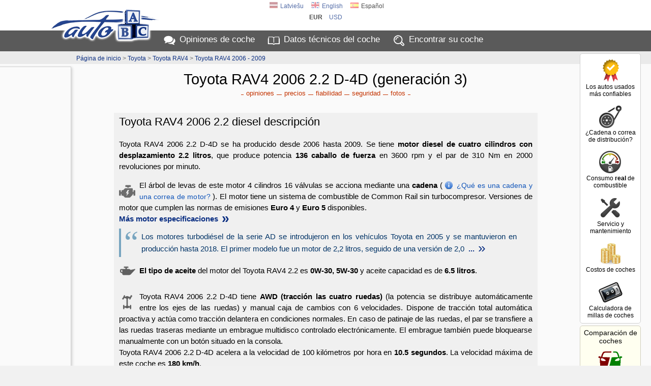

--- FILE ---
content_type: text/html; charset=UTF-8
request_url: https://es.auto-abc.eu/toyota-rav4/v2850-2006
body_size: 18638
content:
<!DOCTYPE html>
<html xmlns="http://www.w3.org/1999/xhtml" xml:lang="es" lang="es">
<head>
<meta http-equiv="Content-Type" content="text/html; charset=utf-8" />
<title>Toyota RAV4 2006 2.2 D-4D (generación 3) (2006, 2007, 2008, 2009)  opiniones, especificaciones técnicos, precios</title>
<meta http-equiv="Content-Language" content="es" />
<meta property="og:title" content="Toyota RAV4 2006 2.2 D-4D (generación 3) (2006, 2007, 2008, 2009)  opiniones, especificaciones técnicos, precios"/>
<meta property="og:image" content="https://img.autoabc.lv/toyota-rav4/toyota-rav4_2006_Apvidus_15102113614_2.jpg"/>
<meta property="og:url" content="https://es.auto-abc.eu/toyota-rav4/v2850-2006" />
<meta property="og:image:width" content="1000" />
<meta property="og:image:height" content="483" />
<meta property="og:type" content="website" />
<meta content="Toyota RAV4 2006 2.2 D-4D: 4  cilindros motor diesel con potencia de 136 CV, consumo de combustible 6.6 l/100km, consumo real de combustible por opiniones de usuarios 7.6 l/100km" name="Description" />
<meta property="og:description" content="Toyota RAV4 2006 2.2 D-4D: 4  cilindros motor diesel con potencia de 136 CV, consumo de combustible 6.6 l/100km, consumo real de combustible por opiniones de usuarios 7.6 l/100km" />
<meta property="fb:app_id" content="751357238297152" />
<meta name="twitter:card" content="summary">
<meta name="twitter:title" content="Toyota RAV4 2006 2.2 D-4D (generación 3) (2006, 2007, 2008, 2009)  opiniones, especificaciones técnicos, precios" />
<meta name="twitter:description" content="Toyota RAV4 2006 2.2 D-4D: 4  cilindros motor diesel con potencia de 136 CV, consumo de combustible 6.6 l/100km, consumo real de combustible por opiniones de usuarios 7.6 l/100km" />
<meta name="twitter:image" content="https://img.autoabc.lv/toyota-rav4/toyota-rav4_2006_Apvidus_15102113614_2.jpg" />
<link rel="stylesheet" type="text/css" href="/stils.css" />
<meta name=viewport content="width=device-width, initial-scale=1">

<link rel="shortcut icon" href="/favicon.png" />
<link rel="apple-touch-icon" href="//img.autoabc.lv/_img/fav_57.png" sizes="57x57">
<link rel="apple-touch-icon" href="//img.autoabc.lv/_img/fav_72.png" sizes="72x72">
<link rel="apple-touch-icon" href="//img.autoabc.lv/_img/fav_76.png" sizes="76x76">
<link rel="apple-touch-icon" href="//img.autoabc.lv/_img/fav_114.png" sizes="114x114">
<link rel="apple-touch-icon" href="//img.autoabc.lv/_img/fav_120.png" sizes="120x120">
<link rel="apple-touch-icon" href="//img.autoabc.lv/_img/fav_144.png" sizes="144x144">
<link rel="apple-touch-icon" href="//img.autoabc.lv/_img/fav_152.png" sizes="152x152">
<meta name="msapplication-TileImage" content="//img.autoabc.lv/_img/fav_144.png">
<meta name="msapplication-TileColor" content="#ffffff"/>
<meta name="application-name" content="auto-abc.lv" />
<meta name="msapplication-square70x70logo" content="//img.autoabc.lv/_img/fav_70.png"/>
<meta name="msapplication-square150x150logo" content="//img.autoabc.lv/_img/fav_150.png"/>
<meta name="msapplication-wide310x150logo" content="//img.autoabc.lv/_img/fav_310x150.png"/>
<meta name="msapplication-square310x310logo" content="//img.autoabc.lv/_img/fav_310.png"/>

<link rel="alternate" hreflang="lv" href="https://www.auto-abc.lv/toyota-rav4/v2850-2006" />    
<link rel="alternate" hreflang="en" href="https://www.auto-abc.eu/toyota-rav4/v2850-2006" />    
<link rel="alternate" hreflang="es" href="https://es.auto-abc.eu/toyota-rav4/v2850-2006" />    
<link rel="dns-prefetch" href="https://img.autoabc.lv/" />
<link rel="dns-prefetch" href="https://fonts.googleapis.com/" />
<link rel="dns-prefetch" href="https://googleads.g.doubleclick.net/" />
<link rel="dns-prefetch" href="https://pagead2.googlesyndication.com/" />
<link rel="dns-prefetch" href="https://www.googletagservices.com/" />
<link rel="prefetch" href="https://img.autoabc.lv/_img/ikonas.svg" />
<link rel="prefetch" href="https://img.autoabc.lv/_img/ikonas_50.png" />
<style>
html { min-height: 100%; }
body {   font-family: -apple-system, BlinkMacSystemFont, "Segoe UI", Roboto, Oxygen-Sans, Ubuntu, Cantarell, "Helvetica Neue",sans-serif; font-size:100%; }
.wrap_tb { display:block; height:5px; clear:both;}
.fons_menu { max-height:42px; overflow: hidden; }
.fons_slider { height: 84px; overflow: hidden; }
.d-block { display: block; }
.d-inline-block { display: inline-block; }
.d-none { display: none !important; }
.bordered_img { border:solid 2px #ffffff; box-shadow:2px 2px 5px 0px rgba(50, 50, 50, 0.4);}
.position-relative {position:relative;}

.noads_zone .google-auto-placed, body > .google-auto-placed, .main_content_outer > .google-auto-placed, #mainContent div:first-child.google-auto-placed,
.no_ad_after + .google-auto-placed {  display: none !important; }

#nobrBox a { display: block; }
.d-inline-block, .ico25 { display: inline-block; }
.ico25 { width:24px; height:24px; }
.ico50 { display: block; width:50px; height:50px; }
#lang_switch .ico25 { width:16px; height:16px; }
.lazy {   background-image: none !important;   background-color: #F1F1FA; }
ins.adsbygoogle[data-ad-status="unfilled"] { display: none !important; }
.read-more-block:before { content:'Leer más: ';  }
@media (max-width:1130px) {
    #nobrBox a { display: inline-block; }
    #nobrBox .ico50 { display: inline-block;  float: left; margin-right: 4px; width:20px; height:20px; background-size: 20px; }
}
@media (min-width: 768px) { /* Above MD */
    .lin2 {  min-height: 2.4em; }
    .d-md-none { display: none !important; }
}
@media (min-width: 576px) { /* Above SM */
  .d-sm-none { display: none !important; }
  .d-sm-block { display: block !important; }
  .d-sm-inline-block { display: inline-block !important; }
}
@media (max-width:576px) {
    .menu { padding:2px 2px 4px 2px; height: 36px; }
    .fons_menu { height:36px; max-height:36px; }
    .menu a i, #nobrBox a i {display: none;}
    a.menu-sec { display: none;}
    
}
</style>


<script async src="https://pagead2.googlesyndication.com/pagead/js/adsbygoogle.js?client=ca-pub-3673953763070607" crossorigin="anonymous"></script>

<script type="text/javascript">
var orient = window.orientation;
if (Math.abs(orient)==90) document.cookie="screen_width="+screen.height+"; path=/; domain=auto-abc.eu"; else document.cookie="screen_width="+screen.width+"; path=/; domain=auto-abc.eu";

function do_hlight(elId,addClass) {
    var elIdType = elId.substring(0,1);
    if (elIdType=='.') {
        elId = elId.substring(1);   var els = document.getElementsByClassName(elId);
        for (i = 0; i < els.length; i++) { els[i].classList.add(addClass); } 
    } else {
        if (elIdType=='#') elId = elId.substring(1);
        var el = document.getElementById(elId);
        if (el) el.classList.add(addClass);
    }
}

function do_scroll_and_hlight(elId,addClass) {
    if (elId.substring(0,1)=='#') elId = elId.substring(1);
    var el = document.getElementById(elId);
    if (el) { el.scrollIntoView(); el.classList.add(addClass); }
}
function loadCarModelsV2(raz_id, razElID, modElID, selectedId) { // ielādē selectā modEl ražotāja raz_id modeļus
   raz_id = parseInt(raz_id);
   var modEl = document.getElementById(modElID);
   if (raz_id > 0) {
        var razEl = document.getElementById(razElID);
        var modElLoading = document.getElementById(modElID+'Loading');
        modEl.classList.add('d-none');
        modElLoading.innerHTML = '<img src="//img.autoabc.lv/_img/loading.gif" alt="Loading" border="0" width="16" height="16">';
        var xmlhttp = new XMLHttpRequest();
        xmlhttp.onreadystatechange = function() {
            if (xmlhttp.readyState == XMLHttpRequest.DONE) {
               if (xmlhttp.status == 200) {
                   //console.log('data:'+xmlhttp.responseText);
                   var modArray = JSON.parse(xmlhttp.responseText); //console.log('data:'+modArray);
                   modEl.length = 0;
                   modEl.add(new Option('- elegir '+ razEl.options[razEl.selectedIndex].text+' modelo -', ''));
                   modArray.forEach(function(current) { 
                       modEl.add(new Option(current.value, current.id));
                   });
                   
                   modElLoading.innerHTML = '';;
                   modEl.classList.remove('d-none');
               }
            }
        };
        var url = "/auto_get.php?tips=3&lang=2&parnt=" + raz_id;
        xmlhttp.open("GET", url, true);
        xmlhttp.send(); 
   } else {
       modEl.length = 0;
       modEl.classList.add('d-none');
   }
}
</script>

<link rel="prefetch" href="https://img.autoabc.lv/toyota-rav4/toyota-rav4_2006_Apvidus_15102113614_2.jpg" />
</head>

<body class="body_lang_2">
<div class="noads_zone">
<div class="fons_balts">
    <div class="wrap" id="topper" style="position: relative;">
        <a name="top"></a>
        <a id="logo" href="/"><img src="//img.autoabc.lv/_img/auto_abc_logo.png" loading="lazy" width="227" height="76" alt="Logo" /></a>
        <a id="logo_sm" href="/" title="Auto ABC logo"></a>
        <div id="lang_switch" class="default">
<a href="https://www.auto-abc.lv/toyota-rav4/v2850-2006"><span class="ico25 flag_lv"></span>Latviešu</a><a href="https://www.auto-abc.eu/toyota-rav4/v2850-2006"><span class="ico25 flag_en"></span>English</a><span onclick="document.getElementById('lang_switch').classList.remove('default');"><span class="ico25 flag_es"></span>Español</span>            <div class="currency_switch">
                <a href="javascript:;;" class="current" onclick="document.getElementById('lang_switch').classList.remove('default');">eur</a>
            <a href="javascript:;;" class="curr_set">usd</a>            </div>
                        </div>        
    </div>
</div>
<div class="fons_peleks fons_menu">
    <div class="wrap menu">
        <a href="/#opiniones" class="ma">Opiniones<i> de coche</i></a>
        <a href="/#auto-dati" class="mt">Datos técnicos<i> del coche</i></a>
        <a href="/" class="mi d-none d-sm-inline-block" id="menu_sec_find">Encontrar<i> su coche</i></a>
        <a href="javascript:;;" class="mm float-right" id="menu-sec-switch" title="Mostrar menú"></a>    </div>
</div>
<div class="fons_gaiss">
    <div class="wrap nobraukums d-none d-sm-block" id="menu_sec">
        <div id="nobrBox">
            <a href="/info/autos-usados-mas-confiables" class="nb_ula"><span class="ico50 uzt"></span>Los autos usados más confiables</a>
            <a href="/correa-o-cadena-distribucion" class="nb_kvs"><span class="ico50 kvs"></span>¿Cadena o correa de distribución?</a>
            <a href="/info/consumo-real-combustible" class="nb_rfl"><span class="ico50 rfl"></span>Consumo <b>real</b> de combustible</a>            
            <a href="/info/mantenimiento_coche" class="nb_mnt"><span class="ico50 srv"></span>Servicio y mantenimiento</a>            
            <a href="/coches-gastos/" class="nb_izm"><span class="ico50 izm"></span>Costos de coches</a>
            <a href="/mileage-calculator/" class="nb_nbr"><span class="ico50 nbr"></span>Calculadora de millas de coches</a>             
            
        </div>
    </div>
</div>
<div class="fons_balts">
    <div class="wrap compare">
        <div id="compareBox">
            <h2>Comparación de coches</h2>
            <div id="compareBoxMods">
    <a href="/compare/toyota-rav4-v2850" class="compareAddOuter"><span class="compareAddIco inl lrg"></span> Compara las ventajas y desventajas del  Toyota RAV4 2.2 D-4D con otro auto</a>    
                </div>
        </div>
    </div>
</div>
<div class="fons_gpel">
    <div class="wrap">
        <div id="top_pth" class="peleks"><a href="/#auto-dati">Página de inicio</a> &gt; <a href="/toyota">Toyota</a> &gt; <a href="/toyota-rav4">Toyota RAV4</a> &gt; <a href="/toyota-rav4/g217-2006">Toyota RAV4 2006 - 2009</a></div>
    </div>
</div>
</div>
<div class="fons_gaiss main_content_outer">
    <div class="wrap" id="mainContent" >
<div id="top_outer_wrapper" class="noads_zone"> 
<h1>Toyota RAV4 2006 2.2 D-4D (generación 3)</h1>
<style>
#quicklinks_right .tt { display: block; padding: 6px 0px 0px; font-size: 13px; font-weight: 400;}
#quicklinks_right a {    display: block;    padding: 32px 0px 0px;    font-size: 13px;    color: #303030;    background: url('//img.autoabc.lv/_img/quicklinks_right.png') no-repeat;
    background-position: center 0px;    margin: 10px 0px 15px;    opacity:0.9;
}
#quicklinks_right a:hover { opacity: 1; }
#quicklinks_right .link_c {  background-position: center -50px; }
#quicklinks_right .link_n {  background-position: center -100px; }
#quicklinks_right .link_at {  background-position: center -150px; }
#quicklinks_right .link_k {  background-position: center -200px; }
#quicklinks_right .link_d {  background-position: center -250px; }
#quicklinks_right .link_p {  background-position: center -302px; }
#quicklinks_right .link_f {  background-position: center -350px; }
#quicklinks_right .link_v {  background-position: center -400px; }
#quicklinks_right .link_aa {  background-position: center -450px; color: #586714; font-size: 12px;  }
#quicklinks_right .link_s {  background-position: center -515px; }
.ql_title { display: none; }
@media (max-width: 576px) {
    .quicklinks { padding: 2px; margin: 0px 4px 2px; border: solid 1px #f0f0f0; background: #fafafa; font-weight: 400; }
    .quicklinks .ql_title { display: block; background: #d0d0d0; padding: 6px; color: #000000; cursor:pointer; }
    .quicklinks .ql_title:after { filter: invert(100%) sepia(0%) saturate(4279%) hue-rotate(39deg) brightness(113%) contrast(63%); }
    .quicklinks .ql_title:after { content:''; display: inline-block; height: 16px; width: 16px; background-image: url(//img.autoabc.lv/_img/ikonas.svg);  background-size: 36px; background-position: 0 -542px; position: relative; left: 6px; top: 3px;  }
    .quicklinks.expanded .ql_title:after { background-position: -18px -542px; }
    .quicklinks .qll { display: none; padding: 4px; color: #254590;  }
    .quicklinks .qll:before, .quicklinks .qll:after { display: none;}
    .quicklinks.expanded .qll { display: block; }
}
</style>
<script>
function closeMobileSubmenu() { document.getElementById('quicklinksTop').classList.remove('expanded'); };
</script>
<div class="quicklinks" id="quicklinksTop">
<span class="ql_title" onclick="document.getElementById('quicklinksTop').classList.toggle('expanded');">Más sobre Toyota RAV4 2006</span>
<a href="/toyota-rav4/g217-2006/opiniones" class="link_at qll" onclick="closeMobileSubmenu()">opiniones </a><a href="/toyota-rav4/g217-2006#cena" class="link_c qll" onclick="closeMobileSubmenu()">precios </a><a href="/toyota-rav4/g217-2006#kvalitate" class="link_k qll" onclick="closeMobileSubmenu()">fiabilidad </a><a href="/toyota-rav4/g217-2006#drosiba" class="link_d qll" onclick="closeMobileSubmenu()">seguridad </a><a href="/toyota-rav4/g217-2006#foto" class="link_f qll" onclick="closeMobileSubmenu()">fotos </a></div>    
    
</div><style type="text/css">
.tag_main_holder h1 {    margin-bottom: 12px;}
.bg_mod {    padding: 10px;    margin: 0px auto 0px;    position: relative;}
.form_table, .auto_pics {    width: 90%;    margin: 0 auto 30px;}
.bg_mod .form_table { width: 100%; }
.cenas_table { margin-top: 20px; }
.vers_table { margin-bottom: 5px; font-size: 14px;}
.vers_table td, .vers_table th { text-align: left;}
.vers_table .raz_dat { display: block; font-size: 11px; line-height: 1em; color: #555555; min-height: 14px;}
.vers_table .raz_dat:before { content: ''; display: inline-block; float: left; margin-right: 4px;  width: 12px; height: 12px; background-image: url('//img.autoabc.lv/_img/icon_cal.svg'); background-position: 0px 0px; background-size: 12px; background-repeat: no-repeat; position: relative; top: -1px; }
.vers_table th select { border: solid 1px #c0c0c0; font-size: 10px; display: block; width: 100%;}
.vers_table tr:first-child { vertical-align: top;}
.vers_table .amntGraph { display: block; height: 4px; width: 0px; background: #B1B1A8; margin-top: 4px; opacity: 0.7; }
.vers_table .th_jauda { width: 100px;}
.vers_table .th_paterins { width: 140px;}
.vers_table .amntGraphPat { background: linear-gradient(90deg, rgba(0,101,4,1) 0px, rgba(138,134,0,1) 70px, rgba(134,0,0,1) 120px); }
.vers_table .amntGraphJauda { background: linear-gradient(90deg, rgba(134,0,0,1) 0px, rgba(138,134,0,1) 40px, rgba(0,101,4,1) 90px); }
.vers_table.info_text { margin-top: 0;}
.vers_table .muted { opacity: 0.6;}
.vers_table .muted, .vers_table .muted a, .vers_table sup, .vers_table small { color:#505050; }
.vers_table .vttl { font-weight: 400; }

.vers_table td { border-left: solid 1px #ffffff; border-bottom: solid 1px #C3C3BD; padding-bottom: 9px; }
.vers_table th { font-size: 14px; padding: 2px 3px 2px 8px; border-left: solid 1px #C3C3BD; position: relative; top: 0px; left:0px; min-width: 10%; } 
.vers_table td:first-child { border-color: #C3C3BD; min-width: 36%; }

.apraksts { margin: 0px auto 30px; text-align: justify;  padding: 0px 12px 0px 12px; font-size: 15px; line-height: 22px;  }
.apraksts p { margin: 6px 0px 6px 0px; padding: 0px; font-family: Tahoma, Arial, Helvetica, sans-serif; }
.apraksts p b { font-weight: 600; }
.apraksts h3, .apraksts h2 { margin: 24px 0px 0px;}
.info_text h2 { line-height: 1.2em; text-align: left; padding: 5px 0px;}
.brd_box h2 { margin: 5px 0px 0px 0px; padding: 5px 0px 5px 48px !important;}
.brd_box h2:before {
    content: ''; display: block; height: 36px; width: 36px; 
    position: absolute; margin: -6px 0px 0px -42px;
    background: url(//img.autoabc.lv/_img/noskrejiens.png) center center no-repeat;
    background-size: contain;
}
.brd_box.box_nod h2:before { height: 24px; margin-top: -2px; background-image: url(//img.autoabc.lv/_img/nodoklis.png); }
.brd_box.box_izm h2:before { height: 24px; margin-top: -2px; background-image: url(//img.autoabc.lv/_img/izmaksas.png); }
.brd_box.box_kval h2:before { height: 32px; margin-top: -4px; background-image: url(//img.autoabc.lv/_img/quicklinks_right.png); background-position: center -200px; background-size: auto; }

.info_table, .info_text {    width: 85%;    margin: 0px auto 30px; }
.info_table { margin-bottom: 10px;}
.info_table td { padding: 6px 2px 6px 2px; text-align: left;  }
.info_table th { text-align: right; padding: 6px 6px 6px 6px; width: 25%; white-space: nowrap; vertical-align: top; }
.info_table tr th:first-child { width: 27%; } 
.info_table.two_col tr th { width: 43%; padding-right: 12px; }
.info_table .vab { vertical-align: bottom; }

.info_text {  padding: 5px 0px 10px; line-height: 22px; margin: 15px auto 0px; }
.info_text .dscr { min-height: 250px; text-align: justify; background-color: #f0f0f0; padding-bottom: 5px;  }
.info_text .adiv { float: right;  width: 310px; height: 250px;  position: relative; top: -15px; right: -25px; }
.info_text .dscr h3, .info_text .dscr h2 { margin-left: 10px;}
.info_text p.hints { padding-left: 30px; min-height: 28px; background-position: 4px 2px; }
.info_text .highlight { background: #ffffff; padding-left: 12px; padding-top: 6px; border-left: 4px solid #D86C44; margin-left: 0px; }
.info_text.box_kval .text-left { padding: 0px 10px;}

.auto_main_img {    position: absolute;    right: -10px;    top: -24px;    width: 240px;  height: auto;    }
.auto_main_img, .auto_pics p {    border: solid 2px #ffffff;    box-shadow: 2px 2px 5px 0px rgba(50, 50, 50, 0.4);     }

.auto_pics p {    margin: 1%;    width: 29%; max-width: 244px;  box-sizing:border-box; display: inline-block; position: relative; background: #ffffff; }
.auto_pics p img { width: 100%; }
.auto_pics span {  font-size: 12px;  width: 100%; background: #ffffff; margin-bottom: -2px; display: block;  padding: 2px 0px; }

.quicklinks.qlbtm { margin: 5px 0px 15px;}
.quicklinks.qlbtm a { font-size: 16px; color: #0A2E82; font-weight: 400;}
.quicklinks.qlbtm a:before, .quicklinks.qlbtm a:after { background: #0A2E82; }

.ats_preview  { 
    font-size: 14px; line-height: 22px; text-align: left; width: 90%; margin: 0 auto 10px;  padding: 4px 4px 4px 60px; min-height: 58px;
    color: #2A4D23; border: solid 1px #3A7B2C; border-radius: 5px;   background: #ffffff;    position: relative;
}
.ats_preview:before { content: ''; display: inline-block; width:50px; height:50px; position: absolute; left: 4px; background-image:url(//img.autoabc.lv/_img/ikonas.svg); background-repeat: no-repeat; background-position: -50px -400px; }
.ats_preview a { display:block; text-align:center; color:#205F11; font-size:14px; height: 20px; font-weight: 400; margin-top: 4px; }

.info_text .nobr_links { margin: 2px 12px 6px 16px; }
.nobr_links a { display: inline-block; margin: 5px 8px 0px; font-weight: 400; font-size: 18px; }

.video_outer_wrapper h4 { margin: 12px 0px 0px 0px;}
.colEmission b { color: #003300;}

.amz180x150, .amz250x250 { float: right; margin: 5px 0px; }
.compareAddonPicture { display: none; }

.info_text .papraksts { color: #333333;  padding: 10px 20px 10px 60px;  border-left: 6px solid #78A5C0 ;  line-height:1.6;  position: relative;  background:#efefef; margin-right: 10px; }
.info_text .papraksts::before { font-family: "Source Sans Pro";  content: "\201C";  color:#78A5C0;  font-size: 96px;  position: absolute;  left: 10px;  top:-35px; }
.vdscr .papraksts { padding: 4px 20px 4px 40px;  border-left: 4px solid #78A5C0; margin: 8px 10px 16px 0px; background: transparent; font-weight: 500; color: #003366;  }
.vdscr .papraksts::before { font-size: 64px; top: -23px; left: 6px; }
.info_text .papraksts::after{ content: ''; }    
.info_text .highlight .papraksts { border-left: none;}

.vdscr .papraksts.ptype-0::before { content: "!"; color: #C07878; left: 12px;  }
.vdscr .papraksts.ol.ptype-0::before  { transform: scale(1, 0.7); top: -24px; font-weight: 600; left: 10px;  font-size: 52px; }
.vdscr .papraksts.ptype-0 { border-left: 4px solid #C07878; color: #923131; }
.vdscr .papraksts h3 { display: inline-block; margin: 0px; font-weight: 600; color: #3B6E8C; font-size: 20px;}
.vdscr .papraksts b { font-weight: 700; }

.dz_models a:not(:last-child):after { content: ', ';}

.info_table .pinf { text-align: left; padding: 0; margin: 0; font-size: 13px; line-height: 18px; }
.hlights { margin-top: 0px !important; font-size: 13px; color: #0A480C;}

@media (max-width:980px) {
    .compareAddonPicture {
        display: block;        padding: 5px 8px;        width: 130px;        min-height: 80px;        position: absolute; right: 5%; margin-top: -96px;        font-size: 12px;
        line-height: 1.4em;        text-align: center;        background: #FFFFEA;        border: solid 1px #d0d0d0;    
    }
    .compareAddonPicture:hover { background: #ffffff; border-color: #800000;}
    .compareAddonPicture .compareAddIco { display: block;}
    #auto_main_img a { display: block; text-align: left; margin-left: 10%; }
    .hlights { font-size: 12px; line-height: 16px;}
}

@media (max-width:768px) {
    .auto_pics span {  font-size: 11px;  height: 24px; overflow: hidden; }
    .vers_table { font-size: 13px; line-height: 18px; }
    .vers_table .vttl { display: block; margin-bottom: 6px;}
    .vers_table .raz_dat { margin-top: 4px;}
    .info_table, .info_text {    width: 96%; }
    .info_text { margin-top: 5px;}
    .bg_mod {    padding: 7px 0px; }
    .form_table th { font-size: 13px; }
    .vers_table td { padding: 6px 4px 6px 6px; }
    #top_outer_wrapper.fxed { position: fixed; top:0px; left: 0px; background: #ffffff; z-index: 9999; width: 100%; border-bottom: solid 2px #d0d0d0; }
    #top_outer_wrapper.fxed .car_navi  { /* display: none; */ top:0px; }
    #top_outer_wrapper.fxed .car_name  { /* white-space: nowrap; */ font-size: 11px; }
    #top_outer_wrapper.fxed .quicklinks a { font-size: 12px; padding: 2px 5px 2px; }
    #top_outer_wrapper.fxed .quicklinks { padding: 1px 0px 3px;}
    #top_outer_wrapper h1 { border-bottom: solid 1px #D8D8D8; padding-bottom: 4px; margin-bottom: 0;} /* Version title */
    
    .info_text .h360mob { max-height: 360px; overflow: hidden; }
    .info_text .h360mob:after { content: '---------- Leer más ----------';
        width: 100%;        height: 44px;  padding-top: 14px;  text-align: center; line-height: 36px; font-weight: 600; color: #0A2E82; cursor: pointer;
        position: absolute; text-align: center;
        left: 0; bottom: 0; background: linear-gradient(rgba(255,255,255, 0) 0px, rgba(239, 239, 239, 1) 21px, rgba(239, 239, 239, 1)); 
    }
    .info_text .h360mob.expanded, .info_text .h360mob.sm { max-height: none; }
    .info_text .h360mob.expanded:after, .info_text .h360mob.sm:after { display: none; }
    .hlights { font-size: 11px; line-height: 15px; }
}

@media (max-width:576px) {
    .hlights { margin-top: 2px !important; margin-left: 0px !important; font-size: 12px; line-height: 18px; }
    .compareAddonPicture { font-size: 11px; min-height: auto; margin-top: -80px; right: 0.5%; padding: 4px 4px; } 
    .info_table, .info_table tbody, .info_table tr {  display: block; width: 100%; }
    .info_table tr { background: #F6F6F4 !important;}
    .info_table th, .info_table td { display: block; min-width: 50%; width: auto; }
    .info_table th { text-align: left; padding-left: 10px; float: left;  }
    .info_table td { text-align: right;  padding-right: 10px; border-bottom: solid 1px #D6D6D4;  }
    .info_table { border-top: solid 1px #D6D6D4; }
    .info_table .pinf { margin-top: 6px !important; margin-left: 8px;}
    
    .vers_table, .vers_table td, .vers_table tr, .vers_table tbody { display: block; width: 100%; }
    .vers_table tr { padding-bottom: 4px; border-bottom: solid 1px #C3C3BD; }
    .vers_table tr th:first-child { display: none; }
    .vers_table th select { display: none; }
    .vers_table tr th { display: none; }
    
    .vers_table tr td { text-align: left; position: relative;  padding: 4px 2px 5px 6px; vertical-align: top; border: none; }
    .vers_table .raz_dat { display: inline-block; margin-left: 5%;} 
    .vers_table .vttl { display: inline-block; min-width: 40%; padding-top: 3px; margin-bottom: 3px; } 
    
    .vers_table .amntGraph { display: none; }
    
    .vers_table tr td:first-child { text-align: left; position: relative; top:2px; font-size: 15px; }
    .vers_table tr td:nth-child(n+2) { display: inline-block;  box-sizing: border-box; font-size: 12px; padding-right: 0px;  width:auto; min-height: 22px; margin-right: 4px; }
    .vers_table sup { display: none;}
  
    .auto_main_img { position: static; margin: -10px auto 10px;}
    .auto_main_img_larger { width: 320px; }
    .info_text { width: 99%; margin-top: 3px;}
    .info_text p { margin: 6px 6px 6px 6px; }
    .info_text h2 { margin-left: 4px; }
    .info_text .dscr { background: none; }
    .info_text .adiv { float: none; top: 0px; right: 0px; margin: 2px auto; width: 98%;}
    .auto_pics p { width: 45%; }
    .ats_preview {  width: 96%;  padding-left: 46px; background-position: 4px 6px;   }   
    .ats_preview:before { width:36px; height:36px; background-repeat: no-repeat; background-position: -38px -288px; background-size: 72px; }
}
</style>
<style>
.vdscr p { padding: 0px 10px; }
.vdscr .simVers { padding: 0px 10px 0px; color: #303030;   font-size: 13px;  line-height: 20px; border-left: solid 3px #c0c0c0; margin: 0px 0px 10px 10px;  }
.vdscr .simUL { margin-top:5px; padding-right: 40px; }
</style>
<div class="info_text">
    <div class="dscr vdscr" id="vdscr">
      
    <h2>Toyota RAV4 2006 2.2 diesel descripción</h2>
    <p id="fst"> Toyota RAV4 2006 2.2 D-4D se ha producido desde 2006 hasta 2009. Se tiene <b>motor diesel de cuatro cilindros  con desplazamiento 2.2 litros</b>, que produce potencia <b>136 caballo de fuerza</b> en 3600 rpm y el par de 310 Nm en 2000 revoluciones por minuto.</p>
<p id="engine-summary"><span class="p_eng"></span>El árbol de levas de este motor 4 cilindros 16 válvulas se acciona mediante una <b>cadena</b> (<a href="/correa-o-cadena-distribucion" class="infoLink"><span class="infoIco blue ml-1 mr-2" title="¿Qué es una cadena y una correa de motor?"></span>¿Qué es una cadena y una correa de motor?</a>&nbsp;). El motor tiene un sistema de combustible de Common Rail sin turbocompresor. Versiones de motor que cumplen las normas de emisiones <b>Euro 4</b> y <b>Euro 5</b> disponibles.<br><a href="#engine" class="fw500 link-arrow">Más motor especificaciones&nbsp;</a><br>
<span class="d-block papraksts sm ol">Los motores turbodiésel de la serie AD se introdujeron en los vehículos Toyota en 2005 y se mantuvieron en producción hasta 2018. El primer modelo fue un motor de 2,2 litros, seguido de una versión de 2,0 <a href="#engine" title="Leer más" class="link-arrow v10">&nbsp;<b>...</b>&nbsp;</a></span>
<span class="d-block lin2" style="margin-top:6px;"><span class="p_ell"></span><b>El tipo de aceite</b> del motor del Toyota RAV4 2.2 es <b>0W-30, 5W-30</b> y aceite capacidad es de <b>6.5 litros</b>.</span></p>
<p><span class="p_4x4"></span>Toyota RAV4 2006 2.2 D-4D tiene <b>AWD (tracción las cuatro ruedas)</b> (la potencia se distribuye automáticamente entre los ejes de las ruedas) y manual caja de cambios con 6 velocidades. Dispone de tracción total automática proactiva y actúa como tracción delantera en condiciones normales. En caso de patinaje de las ruedas, el par se transfiere a las ruedas traseras mediante un embrague multidisco controlado electrónicamente. El embrague también puede bloquearse manualmente con un botón situado en la consola.<br>Toyota RAV4 2006 2.2 D-4D acelera a la velocidad de 100 kilómetros por hora en <b>10.5 segundos</b>. La velocidad máxima de este coche es <b>180 km/h</b>.</p>
<p><span class="p_pat"></span>El <b>consumo de combustible</b> de esta Toyota RAV4 2006 2.2 D-4D en modo combinado <i>(que combina la conducción urbana y carretera)</i> es <b>6.6&nbsp;litro por 100 km</b> <b>(15.2 kilometros por litro</b> o <b>57.5 kilómetros por galón)</b> - <u class="text-green">esta es la versión <b>con el mejor rendimiento económico de combustible</b> del Toyota RAV4 2006 - 2009</u>, rendimiento de combustible en ciudad - 8.1&nbsp;l/100km, el consumo de combustible en carretera - 5.6&nbsp;l/100km. <b>La capacidad del tanque de combustible es de 60 litros o 15.85&nbsp;galones</b>, lo que significa que será capaz de conducir hasta el 900 kilómetros sin repostar en el ciclo urbanoe incluso hasta 1060 kilómetros en la carretera.<br><span class="rf_yel">Según las opiniones de los usuarios, el <b>consumo</b> diario <b>real</b> del Toyota es de <b>7.6 litros a los 100 km</b>., un <b>15% más</b> de lo declarado por el fabricante</span>. Más - <a href="/info/consumo-real-combustible/toyota-rav4">Consumo de combustible real de Toyota RAV4</a>.</p>    </div>
</div>    
<div class="info_text" style="padding: 0px; margin: 0px auto 15px">
    <div class="car_box text-justify" style="float:none; width:100%; margin: 0px; padding: 10px 16px 14px 16px !important;">
        <span class="ico50 srv float-left mr-3"></span>
        <a href="/toyota-rav4/v2850-2006/servicio" class="f18px d-block mb-1">Toyota RAV4 2.2 información de servicio e intervalos de mantenimiento</a>
        Intervalos de cambio de aceite, capacidades y especificaciones, información de servicio para filtros, bujías, correas, etc.    </div>
</div>
<div class="info_text" style="margin-top: 0px; position: relative;">
<img src="//img.autoabc.lv/toyota-rav4/toyota-rav4_2006_Apvidus_15102113614_2_m.jpg" class="auto_main_img" width="240" height="160" alt="Toyota RAV4 2006"><h2>Toyota RAV4 2006 2.2 D-4D especificaciones técnicos</h2>    
</div>

<table class="info_table" cellspacing="0">
<tr>
    <th>Modelo:</th>
    <td colspan="3"> Toyota RAV4 2.2 D-4D</td>       
</tr>
<tr>
    <th>Carrocería:</th>
    <td colspan="3">Crossover / SUV</td>  
</tr>
<tr>
    <th>Periodo de producción:</th>
    <td colspan="3">2006.&nbsp;enero ... 2009.&nbsp;enero&nbsp;</td>
</tr>
<tr>
    <th class="vab">Motor:</th>
    <td>2231 cm<sup>3</sup> Diesel, 4 cilindros</td>    
    <th>CO2 emisiones:</th>
    <td>173 g/km</td>
</tr>
<tr>
    <th>Potencia:</th>
    <td>136 CV <small>en 3600 RPM</small></td>    
    <th>Par máximo:</th>
    <td>310 NM <small>en 2000 RPM</small></td>
</tr>
<tr>
    <th>Caja de cambios:</th>
    <td>Caja de cambios manual (6 engranajes)</td>    
    <th>Tracción:</th>
    <td>Tracción cuatro ruedas (AWD, 4x4)</td>
</tr>
<tr>
    <th>Velocidad máxima:</th>
    <td>180 km/h</td>    
    <th>Aceleración 0-100 km/h:</th>
    <td>10.5 segundos</td>    
</tr>
<tr>
    <th>Consumo de combustible (l/100km):</th>
    <td colspan="3">6.6 <small>(conjunto)</small> 8.1 <small>(urbano)</small> 5.6 <small>(autopista)</small></td>
</tr>
<tr>
    <th>Consumo real de combustible:</th>
    <td colspan="3">7.6&nbsp;l/100km        (30.9&nbsp;MPG)
 <small>por opiniones de usuarios de diversas fuentes</small></td>
<tr>
    <th>Capacidad del tanque de combustible:</th>
    <td colspan="3">60 litros        (15.9&nbsp;galones)
</td>
</tr>
<tr>
    <th>Dimensiones de coche:</th>
    <td colspan="3">
    4.40m <small>(longitud)</small> 1.82m <small>(anchura)</small> 1.68m <small>(altura)</small></td>
</tr>
<tr>
    <th>Diámetro de giro:</th>
    <td colspan="3">10.2 metros</td>
</tr>
<tr>
    <th>Altura libre al suelo:</th>
    <td colspan="3">180&nbsp;mm <small>(aproximada, con suspensión estándar, vehículo sin carga)</small></td>
</tr>
<tr>
    <th>Asientos:</th>
    <td colspan="3">5 asientos</td>
</tr>
<tr>
    <th>Capacidad del maletero:</th>
    <td colspan="3">586 litros</td>
</tr>
<tr>
    <th>Capacidad máxima del maletero:</th>
    <td colspan="3">1470 litros  <small>(con los asientos traseros abatidos)</small></td>
</tr>
<tr>
    <th>Peso bruto:</th>
    <td colspan="3">2190 kg</td>
</tr>
</table>
<a name="engine"></a>
<div class="info_text">
<!-- auto abc responsive horizontal AI -->
<ins class="adsbygoogle" style="display:block" data-ad-client="ca-pub-3673953763070607" data-ad-slot="2114385615" data-ad-format="auto" data-full-width-responsive="true"></ins>
<script>
     (adsbygoogle = window.adsbygoogle || []).push({});
</script>
</div>
<div class="info_text vdscr text-justify">
<h2>Toyota RAV4 2006 2.2 D-4D motor D4D (2AD-FTV)</h2> 

<span class="d-block papraksts sm"><h3>Fiabilidad del motor y problemas habituales:</h3> Los motores turbodiésel de la serie AD se introdujeron en los vehículos Toyota en 2005 y se mantuvieron en producción hasta 2018. El primer modelo fue un motor de 2,2 litros, seguido de una versión de 2,0 litros. Ambos motores comparten un diámetro de cilindro de 86 mm, pero difieren en la longitud de la carrera. La variante de 2,2 litros incluye ejes de equilibrado accionados por un mecanismo de engranajes conectado al cigüeñal.   Estos motores incorporan un sistema de cadena de distribución y un turbocompresor IHI de geometría variable con actuador de vacío. En la versión de mayor rendimiento 2AD-FHV (177 CV), el turbocompresor está refrigerado por líquido. El sistema de inyección de combustible se basa en un sistema Common Rail de Denso con una bomba de combustible de alta presión HP3. A lo largo de los años, el motor se ha sometido a varias actualizaciones, siendo la más significativa el cambio de inyectores electromagnéticos a piezoeléctricos en 2009 para cumplir la normativa de emisiones Euro 5.  El motor es conocido por su eficiencia de combustible y su fuerte par a bajo régimen. El sistema de cadena de distribución suele ser fiable.   Sin embargo, tiene algunos inconvenientes. Los fallos de las juntas de culata son comunes, y pueden surgir problemas de consumo de aceite incluso con un kilometraje bajo. La válvula EGR se atasca rápidamente y a menudo requiere limpieza incluso cada 30.000 km. Cuando la válvula EGR se atasca, el rendimiento disminuye notablemente, especialmente a velocidades de autopista, donde al vehículo le cuesta acelerar.   Además, el filtro de partículas diésel tiene una vida útil relativamente corta. Por término medio, los inyectores de combustible duran unos 250.000 km antes de tener que ser sustituidos.<br>
El motor dispone de taqués hidráulicos de válvulas, que proporcionan un funcionamiento más silencioso y no requieren ajustes periódicos, pero tienen un diseño más complejo y pueden causar graves daños al motor en caso de avería.</span>    
</div>
<table class="info_table two_col" cellspacing="0">
<tr>
    <th class="vab">Cilindrada</th>
    <td>2231 cm<sup>3</sup></td>  
</tr>
<tr>      
    <th class="vab">Número de cilindros</th>
    <td class="vab">4</td>
</tr>
<tr>
    <th>Diámetro del cilindro</th>
    <td>86&nbsp;mm</td>
</tr>
<tr>    
    <th>Longitud de la carrera (movimiento del pistón)</th>
    <td>96&nbsp;mm</td>    
</tr>
<tr>
    <th>Relación de compresión</th>
    <td>15.7&nbsp;:&nbsp;1</td>
</tr>
<tr>    
    <th>Accionamiento del árbol de levas</th>
    <td><a href="/correa-o-cadena-distribucion" class="fw500">Cadena de distribución</a>        <p class="pinf">Los motores de cadena se consideran más fiables, la sustitución de la cadena suele ser menos frecuente que la de la correa dentada, pero suelen ser más ruidosos y vibrar más.</p>    <a href="/toyota-rav4/v2850-2006/servicio" class="d-block mt-1">Más información del servicio</a>    </td> 
</tr>
<tr>    
    <th>Intervalo de cambio de la cadena de distribución</th>
    <td>    250.000 km (recomendado)<br><p class="pinf">En ocasiones, los fabricantes no especifican los intervalos de cambio de la cadena de distribución y diseñan las cadenas en función de la vida útil del motor. Sin embargo, una vez alcanzado el intervalo de cambio recomendado, se recomienda comprobar periódicamente el estado de la cadena y cambiarla si se detecta un estiramiento excesivo o si se producen ruidos inusuales en el motor u otros síntomas.    </td>
</tr>
<tr>    
    <th>Sistema de combustible</th>
    <td>Common Rail        <p class="pinf">La inyección de combustible Common Rail proporciona más potencia al motor, es más silenciosa, más respetuosa con el medio ambiente y ofrece un mayor ahorro de combustible, pero es más cara de mantener y reparar.</p>    </td> 
</tr>
<tr>
    <th>Toyota RAV4 2006 2.2 D-4D tipo de aceite</th>
    <td>0W-30, 5W-30</td>
</tr>
<tr>    
    <th>Capacidad de aceite</th>
    <td>6.5&nbsp;litros (6.9&nbsp;cuartos)    <a href="/toyota-rav4/v2850-2006/servicio" class="d-block mt-1">Más información del servicio</a>    </td> 
</tr>
<tr>
    <th>Potencia</th>
    <td>136&nbsp;-&nbsp;150 CV <small>en 3600 RPM</small></td>
</tr>
<tr>    
    <th>Par máximo</th>
    <td>310&nbsp;-&nbsp;360 NM <small>en 2000 RPM</small></td>
</tr>

<tr>
    <th>Inicio la producción (año)</th>
    <td>2005</td>
</tr>
<tr>    
    <th>Duración la producción</th>
    <td>13&nbsp;años</td>    
</tr>
<tr>
    <th></th>
    <td><p class="pinf">A menudo, en los primeros años de producción, los motores suelen tener diversos problemas constructivos, por lo que se recomienda elegir un coche con este motor a partir de 2008.</p></td>
</tr>   
<tr>    
    <th>Motor utilizado también en</th>
    <td class="dz_models"><a href="/Toyota-Avensis">Toyota Avensis</a> <a href="/Toyota-Corolla-Verso">Toyota Corolla Verso</a> <a href="/Toyota-Verso">Toyota Verso</a> </td>    
</tr>    
<tr>
    <th></th>
    <td><p class="pinf">Por lo general, el uso de un motor en varios modelos y su larga producción es una indicación de la calidad del motor y del éxito de su diseño.</p></td>
</tr>           
</table> 
 <div class="info_text mt-0 pt-0 f10 text-left graylink"><span class="infoIco float-left" style="margin:2px 6px 0px 2px"></span>Los fabricantes de automóviles tienden a utilizar motores similares con diferentes parámetros para los modelos disponibles en diferentes mercados y períodos de tiempo.</div>
<div class="info_text">
<div id="compareBoxVer">
    <span class="compareAddIcoNoclick" style="margin:8px; opacity:0.8;"></span>
    <h3>Principalmente comparado con</h3>
    <div class="ccar-outer fontSSP">
        <a class="ccar" href="/Suzuki-Grand-Vitara/v9489-2005">
            <span class="cpic salm lazy" style="background-image: url(//img.autoabc.lv/Suzuki-Grand-Vitara/Suzuki-Grand-Vitara_2005_Apvidus_1512493000_6_m.jpg);">
                <i class="shad_outline"> Suzuki Grand Vitara 1.9 DDiS 2005</i>
            </span>
        </a>
        <a href="/compare/toyota-rav4-v2850-vs-Suzuki-Grand-Vitara-v9489" class="ccomp">Comparar Toyota RAV4 2006 2.2 D-4D <b>vs  Suzuki Grand Vitara 1.9 DDiS 2005</b></a>
    </div>
    <div class="ccar-outer fontSSP">
        <a class="ccar" href="/honda-crv/v2490-2007">
            <span class="cpic salm lazy" style="background-image: url(//img.autoabc.lv/honda-crv/honda-crv_2007_Apvidus-auto_151020125841_0_m.jpg);">
                <i class="shad_outline"> Honda CR-V 2.2 i-CTDi 2007</i>
            </span>
        </a>
        <a href="/compare/toyota-rav4-v2850-vs-honda-crv-v2490" class="ccomp">Comparar Toyota RAV4 2006 2.2 D-4D <b>vs  Honda CR-V 2.2 i-CTDi 2007</b></a>
    </div>
    <div class="ccar-outer fontSSP">
        <a class="ccar" href="/Nissan-XTrail/v13009-2007">
            <span class="cpic salm lazy" style="background-image: url(//img.autoabc.lv/Nissan-XTrail/Nissan-XTrail_2007_Apvidus_163213003_19_m.jpg);">
                <i class="shad_outline"> Nissan X-Trail 2.0 dCi 4WD 2007</i>
            </span>
        </a>
        <a href="/compare/toyota-rav4-v2850-vs-Nissan-XTrail-v13009" class="ccomp">Comparar Toyota RAV4 2006 2.2 D-4D <b>vs  Nissan X-Trail 2.0 dCi 4WD 2007</b></a>
    </div>
    <div class="ccar-outer fontSSP">
        <a class="ccar" href="/toyota-rav4/v2845-2003">
            <span class="cpic salm lazy" style="background-image: url(//img.autoabc.lv/toyota-rav4/toyota-rav4_2003_Apvidus_15102113527_4_m.jpg);">
                <i class="shad_outline"> Toyota RAV-4 2.0 D4-D 4WD 2003</i>
            </span>
        </a>
        <a href="/compare/toyota-rav4-v2850-vs-toyota-rav4-v2845" class="ccomp">Comparar Toyota RAV4 2006 2.2 D-4D <b>vs  Toyota RAV-4 2.0 D4-D 4WD 2003</b></a>
    </div>
    <div class="ccar-outer fontSSP">
        <a class="ccar" href="/Volkswagen-Tiguan/v17899-2007">
            <span class="cpic salm lazy" style="background-image: url(//img.autoabc.lv/Volkswagen-Tiguan/Volkswagen-Tiguan_2007_Apvidus_1629105553_19_m.jpg);">
                <i class="shad_outline">Volkswagen Tiguan 2.0 TDI 2007</i>
            </span>
        </a>
        <a href="/compare/toyota-rav4-v2850-vs-Volkswagen-Tiguan-v17899" class="ccomp">Comparar Toyota RAV4 2006 2.2 D-4D <b>vs Volkswagen Tiguan 2.0 TDI 2007</b></a>
    </div>
    <div class="ccar-outer fontSSP">
        <a class="ccar" href="/Mitsubishi-Outlander/v18113-2005">
            <span class="cpic salm lazy" style="background-image: url(//img.autoabc.lv/Mitsubishi-Outlander/Mitsubishi-Outlander_2006_Apvidus_1512990817_9_m.jpg);">
                <i class="shad_outline">Mitsubishi Outlander 2.0 DI-D 2005</i>
            </span>
        </a>
        <a href="/compare/toyota-rav4-v2850-vs-Mitsubishi-Outlander-v18113" class="ccomp">Comparar Toyota RAV4 2006 2.2 D-4D <b>vs Mitsubishi Outlander 2.0 DI-D 2005</b></a>
    </div>
    <div class="clear" style="padding-bottom: 8px;">
        <a href="/compare/toyota-rav4-v2850" class="d-inline-block pad5"><span class="compareAddIco inl mr-2" style="float:left;"></span> <b>Compara las ventajas y desventajas del Toyota RAV4 2006 2.2 diesel 2006 con otro auto</b></a>
    </div>
</div>                
</div>
<div class="info_text">
<h2>Todas Toyota RAV4 crossover <span class="graylink">[2006 - 2009]</span> modificaciones</h2>
</div>
<table class="form_table vers_table info_text" id="versionsTableMain" cellspacing="0">
<tr>
    <th class="th_title">Modificación</th>
    <th class="th_dzinejs">Motor    <select name="vers_filter_degviela" id="vers_filter_degviela" title="Combustible">
      <option value="0">- todas -</option>
      <option value="8">sólo gasolina</option>
      <option value="9">sólo diesel</option>
    </select>    </th>
    <th class="th_jauda">Potencia</th>
    <th class="th_paterins">Consumo</th>
    <th>Caja de cambios    <select name="vers_filter_karba" id="vers_filter_karba" title="Caja de cambios">
      <option value="0">- todas -</option>
      <option value="13">sólo manual</option>
      <option value="14">sólo automática</option>
    </select>
    </th>    </tr>

<tr class="versRow" data-degv="8" data-karba="13" data-piedz="12">
    <td>
        <a href="/toyota-rav4/v2848-2006" class="vttl">Toyota RAV4  2006 2.0 16v VVT-i 4x4</a>
        <p class="hlights">La versión gasolina de menor consumo</p>    </td>
    <td>2.0 Gasolina</td>
    <td>152 CV<span class="amntGraph amntGraphJauda" style="width: 49%"></span></td>
    <td>8.6 <small>l/100km</small><span class="amntGraph amntGraphPat" style="width: 61%"></span></td>
    <td>Manual <sup>(5)</sup></td>    </tr>
<tr class="versRow" data-degv="8" data-karba="14" data-piedz="12">
    <td>
        <a href="/toyota-rav4/v2849-2006" class="vttl">Toyota RAV4  2006 2.0 16v VVT-i Automatic 4x4</a>
            </td>
    <td>2.0 Gasolina</td>
    <td>152 CV<span class="amntGraph amntGraphJauda" style="width: 49%"></span></td>
    <td>9.0 <small>l/100km</small><span class="amntGraph amntGraphPat" style="width: 69%"></span></td>
    <td>Automático <sup>(4)</sup></td>    </tr>
<tr class="versRow muted" data-degv="9" data-karba="13" data-piedz="12">
    <td>
        <a href="/toyota-rav4/v2850-2006" class="vttl">Toyota RAV4 2006 2.2 D-4D 4x4</a>
        <p class="hlights">La versión diesel de menor consumo</p>    </td>
    <td>2.2 Diesel</td>
    <td>136 CV<span class="amntGraph amntGraphJauda" style="width: 20%"></span></td>
    <td>6.6 <small>l/100km</small><span class="amntGraph amntGraphPat" style="width: 20%"></span></td>
    <td>Manual <sup>(6)</sup></td>    </tr>
<tr class="versRow" data-degv="9" data-karba="13" data-piedz="12">
    <td>
        <a href="/toyota-rav4/v2851-2006" class="vttl">Toyota RAV4 2006 2.2 D-4D D-CAT 4x4</a>
        <p class="hlights">La versión <b>más dinámica</b>: 100 km/h en 9.3 segundos</p>    </td>
    <td>2.2 Diesel</td>
    <td>177 CV<span class="amntGraph amntGraphJauda" style="width: 95%"></span></td>
    <td>7.0 <small>l/100km</small><span class="amntGraph amntGraphPat" style="width: 28%"></span></td>
    <td>Manual <sup>(6)</sup></td>    </tr>
<tr class="versRow" data-degv="8" data-karba="14" data-piedz="12">
    <td>
        <a href="/toyota-rav4/v2852-2006" class="vttl">Toyota RAV4 2006 2.4 4WD</a>
        <p class="hlights">Versión <b>gasolina más potente</b> (170&nbsp;CV)</p>    </td>
    <td>2.4 Gasolina</td>
    <td>170 CV<span class="amntGraph amntGraphJauda" style="width: 82%"></span></td>
    <td>10.3 <small>l/100km</small><span class="amntGraph amntGraphPat" style="width: 95%"></span></td>
    <td>Automático <sup>(4)</sup></td>    </tr>
</table><div class="quicklinks qlbtm">
<a href="/toyota-rav4/g217-2006#cena" id="link_c">Toyota RAV4 precios</a><a href="/toyota-rav4/g217-2006/opiniones" id="link_at">opiniones</a><a href="/toyota-rav4/g217-2006#kvalitate" id="link_k">calidad</a><a href="/toyota-rav4/g217-2006#drosiba" id="link_d">seguridad</a><a href="/toyota-rav4/g217-2006#foto" id="link_f">fotos</a></div>
<div align="center" class="sugg_l sugg_horizontal">
    <a href="javascript:;"  class="shareLink lnk_butt" style="max-width: 360px; font-weight: normal; background-color: #8C3014; border-color: #8C3014;"><span class="ico25 ico_svg ico_svg_white share float-left"></span>Compartir a redes sociales o e-mail</a>
</div>
<div align="center">
    <a href="/toyota-rav4/g217-2006/opiniones" class="lnk_butt" style="max-width: 360px; font-weight: normal;"><span class="ico25 ico_svg ico_svg_white add_ats float-left"></span>Toyota RAV4 2006 opiniones</a>
</div>
<script>
var hash = window.location.hash.substr(1);
if (hash=='show-engine') {
    var engineSummary = document.getElementById("engine-summary");
    if (typeof(engineSummary) != 'undefined' && engineSummary != null) {
        engineSummary.classList.add("highlight");
    } else {
        var fst = document.getElementById('fst');
        fst.innerHTML = '<span class="d-block highlight" style="padding-bottom:6px;margin-bottom:8px;margin-left:-12px;">Lamentablemente, no tenemos información detallada sobre el motor de este modelo, pero estamos trabajando en ello.</span>' + fst.innerHTML;
    }
}
</script><div id="lsa">
    <!-- auto-abc 160x600 -->
    <ins class="adsbygoogle" style="display:inline-block;width:160px;height:600px" data-ad-client="ca-pub-3673953763070607" data-ad-slot="5358170797"></ins>
    <script>
    (adsbygoogle = window.adsbygoogle || []).push({});
    </script>
</div>
        <div class="wrap_tb"><a name="auto-dati"></a></div>
    </div>
</div>
<div class="fons_zils position-relative">
    <div class="wrap" id="quick_search">
                <h2>Opiniones del coche y especificaciones técnicas</h2> <select name="qrV2" id="qrV2" title="Fabricante" onchange="loadCarModelsV2(this.value, 'qrV2', 'qmV2', '')">
          <option value="0">- elegir el fabricante -</option>
                    <option value="1372">Alfa Romeo</option>
                    <option value="159">Audi</option>
                    <option value="155">BMW</option>
                    <option value="4764">Chevrolet</option>
                    <option value="1846">Chrysler</option>
                    <option value="1557">Citroen</option>
                    <option value="7083">Cupra</option>
                    <option value="623">Dacia</option>
                    <option value="1441">Dodge</option>
                    <option value="3505">Fiat</option>
                    <option value="212">Ford</option>
                    <option value="183">Honda</option>
                    <option value="1552">Hyundai</option>
                    <option value="2675">Infiniti</option>
                    <option value="5765">Isuzu</option>
                    <option value="217">Jaguar</option>
                    <option value="2018">Jeep</option>
                    <option value="1443">Kia</option>
                    <option value="4917">Lada (VAZ)</option>
                    <option value="2264">Land Rover</option>
                    <option value="3582">Lexus</option>
                    <option value="194">Mazda</option>
                    <option value="1822">Mercedes</option>
                    <option value="4597">Mini</option>
                    <option value="397">Mitsubishi</option>
                    <option value="3228">Moskvich</option>
                    <option value="1598">Nissan</option>
                    <option value="706">Opel</option>
                    <option value="3253">Peugeot</option>
                    <option value="4950">Porsche</option>
                    <option value="120">Renault</option>
                    <option value="3017">Rover</option>
                    <option value="218">SAAB</option>
                    <option value="3509">Seat</option>
                    <option value="1444">Skoda</option>
                    <option value="4729">Smart</option>
                    <option value="2950">Subaru</option>
                    <option value="2077">Suzuki</option>
                    <option value="7087">Tesla</option>
                    <option value="1604">Toyota</option>
                    <option value="26">Volkswagen</option>
                    <option value="1439">Volvo</option>
                  </select>
        <span id="qmV2Loading"></span>
        <select name="qmV2" id="qmV2" class="d-none" title="Modelo" onchange="window.location.href = '/'+this.value">
            <option value="0">- elegir el modelo de coche -</option>
        </select>
    </div>
</div>

<div class="fons_balts position-relative">
    <div class="wrap_tb"></div>
    <div class="wrap lazy" id="autoRazotaji">
        <a href="/alfa-romeo" id="arl_1372" style="background-position: 0px 0px;">Alfa Romeo</a>
<a href="/audi" id="arl_159" style="background-position: -80px 0px;">Audi</a>
<a href="/bmw" id="arl_155" style="background-position: -160px 0px;">BMW</a>
<a href="/Chevrolet" id="arl_4764" style="background-position: -240px 0px;">Chevrolet</a>
<a href="/chrysler" id="arl_1846" style="background-position: -320px 0px;">Chrysler</a>
<a href="/citroen" id="arl_1557" style="background-position: -400px 0px;">Citroen</a>
<a href="/Cupra" id="arl_7083" style="background-position: -3200px 0px;">Cupra</a>
<a href="/dacia" id="arl_623" style="background-position: -480px 0px;">Dacia</a>
<a href="/dodge" id="arl_1441" style="background-position: -560px 0px;">Dodge</a>
<a href="/fiat" id="arl_3505" style="background-position: -640px 0px;">Fiat</a>
<a href="/ford" id="arl_212" style="background-position: -720px 0px;">Ford</a>
<a href="/honda" id="arl_183" style="background-position: -800px 0px;">Honda</a>
<a href="/hyundai" id="arl_1552" style="background-position: -880px 0px;">Hyundai</a>
<a href="/infiniti" id="arl_2675" style="background-position: -960px 0px;">Infiniti</a>
<a href="/isuzu" id="arl_5765" style="background-position: -3120px 0px;">Isuzu</a>
<a href="/jaguar" id="arl_217" style="background-position: -1040px 0px;">Jaguar</a>
<a href="/jeep" id="arl_2018" style="background-position: -1120px 0px;">Jeep</a>
<a href="/kia" id="arl_1443" style="background-position: -1200px 0px;">Kia</a>
<a href="/LADA-VAZ" id="arl_4917" style="background-position: -1280px 0px;">Lada (VAZ)</a>
<a href="/land-rover" id="arl_2264" style="background-position: -1360px 0px;">Land Rover</a>
<a href="/lexus" id="arl_3582" style="background-position: -1440px 0px;">Lexus</a>
<a href="/mazda" id="arl_194" style="background-position: -1520px 0px;">Mazda</a>
<a href="/mercedes" id="arl_1822" style="background-position: -1600px 0px;">Mercedes</a>
<a href="/Mini" id="arl_4597" style="background-position: -1680px 0px;">Mini</a>
<a href="/mitsubishi" id="arl_397" style="background-position: -1760px 0px;">Mitsubishi</a>
<a href="/moskvich" id="arl_3228" style="background-position: -1840px 0px;">Moskvich</a>
<a href="/nissan" id="arl_1598" style="background-position: -1920px 0px;">Nissan</a>
<a href="/opel" id="arl_706" style="background-position: -2000px 0px;">Opel</a>
<a href="/peugeot" id="arl_3253" style="background-position: -2080px 0px;">Peugeot</a>
<a href="/Porsche" id="arl_4950" style="background-position: -2160px 0px;">Porsche</a>
<a href="/renault" id="arl_120" style="background-position: -2240px 0px;">Renault</a>
<a href="/rover" id="arl_3017" style="background-position: -2320px 0px;">Rover</a>
<a href="/saab" id="arl_218" style="background-position: -2400px 0px;">SAAB</a>
<a href="/seat" id="arl_3509" style="background-position: -2480px 0px;">Seat</a>
<a href="/Skoda" id="arl_1444" style="background-position: -2560px 0px;">Skoda</a>
<a href="/smart" id="arl_4729" style="background-position: -2640px 0px;">Smart</a>
<a href="/subaru" id="arl_2950" style="background-position: -2720px 0px;">Subaru</a>
<a href="/suzuki" id="arl_2077" style="background-position: -2800px 0px;">Suzuki</a>
<a href="/Tesla" id="arl_7087" style="background-position: -3280px 0px;">Tesla</a>
<a href="/toyota" id="arl_1604" style="background-position: -2880px 0px;">Toyota</a>
<a href="/volkswagen" id="arl_26" style="background-position: -2960px 0px;">Volkswagen</a>
<a href="/volvo" id="arl_1439" style="background-position: -3040px 0px;">Volvo</a>
    </div>
    
    <div class="wrap_tb h15"><a name="opiniones"></a></div>
<!-- auto-abc razotaji responsive -->
<ins class="adsbygoogle"
     style="display:block"
     data-ad-client="ca-pub-3673953763070607"
     data-ad-slot="1585967813"
     data-ad-format="auto"></ins>
<script>
(adsbygoogle = window.adsbygoogle || []).push({});
</script>

    <div class="wrap_tb h15"></div>    
    
    <div class="wrap_tb"></div>  
</div>

<div class="fons_gpel p-2 position-relative">
        <div id="social_top">
<div class="sugg">
<a href="/cmd_suggest.php?sugg_site=facebook&amp;sugt=Toyota+RAV4+2006+2.2+D-4D+%28generaci%C3%B3n+3%29+%282006%2C+2007%2C+2008%2C+2009%29++opiniones%2C+especificaciones+t%C3%A9cnicos%2C+precios&amp;sugu=https%3A%2F%2Fes.auto-abc.eu%2Ftoyota-rav4%2Fv2850-2006&amp;item_id=4472&amp;tips=50" class="sugg fb " target="_blank" title="Compartir a facebook.com" rel="nofollow"></a>
<a href="/cmd_suggest.php?sugg_site=twitter&amp;sugt=Toyota+RAV4+2006+2.2+D-4D+%28generaci%C3%B3n+3%29+%282006%2C+2007%2C+2008%2C+2009%29++opiniones%2C+especificaciones+t%C3%A9cnicos%2C+precios&amp;sugu=https%3A%2F%2Fes.auto-abc.eu%2Ftoyota-rav4%2Fv2850-2006&amp;item_id=4472&amp;tips=50" class="sugg tw " target="_blank" title="Compartir a twitter.com" rel="nofollow"></a>
<a href="mailto:%20?to=&body=https://es.auto-abc.eu/toyota-rav4/v2850-2006&subject=" class="sugg ep " title="Enviar URL para correo electrónico"></a>
</div>
        </div>
</div>

<div class="fons_zils bottom_credits position-relative">
    <div class="clear">
        <div class="bottomMenu pb-2">
                    <a href="/#opiniones">Opiniones de coche</a>
                    <a href="/#auto-dati">Datos técnicos del coche</a>
                    <a href="/info/autos-usados-mas-confiables">Los autos usados más confiables</a>
                    <a href="/correa-o-cadena-distribucion">¿Cadena o correa de distribución?</a>
                    <a href="/info/consumo-real-combustible">Consumo <b>real</b> de combustible</a>
                    <a href="/mileage-calculator/">Calculadora de millas de coches</a>
                    <a href="/coches-gastos/">Costos de coches</a>
                    <a href="/combustible-precios/">Precios del combustible</a>
                    <a href="/?cmd=noteikumi" target="_blank" rel="nofollow">Términos de servicio (Inglés)</a>
        </div>
                Contáctenos: <a href="mailto:%20info@auto-abc.lv">info@auto-abc.lv</a>
    </div>
    <div class="wrap_tb"></div>
</div>
<!-- Fonti un css -->
<style type="text/css">
.ui-widget input { font-size:12pt; line-height:1.5em; }
.ui-button-text-only .ui-button-text { box-sizing:border-box;  padding:2px !important;}
.ui-tooltip { font-size: 11px; line-height: 1.3em;}
.form_group input.ui-spinner-input  { padding:2px 16px 2px 0px; border:none;}
</style>

<!-- JS includes un funkcijas -->
<script src="//ajax.googleapis.com/ajax/libs/jquery/3.6.1/jquery.min.js"></script>
<script>
document.addEventListener('DOMContentLoaded', function() {
  var checkTCFAPIReady = setInterval(function() {
    if (typeof __tcfapi !== 'undefined') {
      clearInterval(checkTCFAPIReady);

      __tcfapi('getTCData', 2, function(tcData, success) {
        if (success) {
          if (tcData.purpose.consents['1']) {
            loadGoogleAnalytics();
          } // else { console.log('Not loading GA'); }
        } // else { console.error('Failed to get initial TCData'); }
      });

      __tcfapi('addEventListener', 2, function(tcData, success) {
        if (success && tcData.eventStatus === 'useractioncomplete') {
          //console.log('Consent changed to:', tcData.purpose.consents['1']);
          if (tcData.purpose.consents['1']) {
            loadGoogleAnalytics();
          } else {
            disableGoogleAnalytics();
          }
        }
      });
    } // else { console.log('`__tcfapi` not ready yet'); }
  }, 500); // Poll every 500ms until `__tcfapi` is ready
});
</script>
<script>
function loadGoogleAnalytics() {
  if (!window.googleAnalyticsLoaded) {
    var gaScript = document.createElement('script');
    gaScript.src = 'https://www.googletagmanager.com/gtag/js?id=G-XJYF778Q9G';
    gaScript.defer = true;
    document.head.appendChild(gaScript);

    gaScript.onload = function() {
      window.dataLayer = window.dataLayer || [];
      function gtag(){dataLayer.push(arguments);}
      gtag('js', new Date());
      gtag('config', 'G-XJYF778Q9G');
      //console.log('Google Analytics script loaded and initialized');
    };

    window.googleAnalyticsLoaded = true; // Set a flag to prevent multiple loads
  } // else { console.log('Google Analytics is already loaded');  }
}

function disableGoogleAnalytics() {
  window['ga-disable-G-XJYF778Q9G'] = true;
  // console.log('Google Analytics disabled');
}
//loadGoogleAnalytics();
</script>



<script type="text/javascript">
var lngIndx = 2;
var lngIzvelies = 'elegir';
var lngModeli = 'modelo';
var lngPaaudzi = 'generacion';
var cbx_bottom = null;
var mc_right = null;
var ql_set_props = false;

function getTopById(elid) {
    var el = document.getElementById(elid); 
    if (el) return el.getBoundingClientRect().top; else return 0;
}

document.addEventListener("DOMContentLoaded", function() {
  var lazyloadImages;    
  if ("IntersectionObserver" in window) {
    lazyloadImages = document.querySelectorAll(".lazy");
    var imageObserver = new IntersectionObserver(function(entries, observer) {
      entries.forEach(function(entry) {
        if (entry.isIntersecting) {
          var image = entry.target;
          image.classList.remove("lazy");
          imageObserver.unobserve(image);
        }
      });
    });

    lazyloadImages.forEach(function(image) {
      imageObserver.observe(image);
    });
  } else {  
    var lazyloadThrottleTimeout;
    lazyloadImages = document.querySelectorAll(".lazy");
    
    function lazyload () {
      if(lazyloadThrottleTimeout) {
        clearTimeout(lazyloadThrottleTimeout);
      }    

      lazyloadThrottleTimeout = setTimeout(function() {
        var scrollTop = window.pageYOffset;
        lazyloadImages.forEach(function(img) {
            if(img.offsetTop < (window.innerHeight + scrollTop)) {
              img.src = img.dataset.src;
              img.classList.remove('lazy');
            }
        });
        if(lazyloadImages.length == 0) { 
          document.removeEventListener("scroll", lazyload);
          window.removeEventListener("resize", lazyload);
          window.removeEventListener("orientationChange", lazyload);
        }
      }, 20);
    }

    document.addEventListener("scroll", lazyload);
    window.addEventListener("resize", lazyload);
    window.addEventListener("orientationChange", lazyload);
  }
})


if (document.getElementById("menu-sec-switch")) {
    document.getElementById("menu-sec-switch").addEventListener("click", function(){ 
        document.getElementById("menu-sec-switch").classList.toggle('active');
        document.getElementById('menu_sec').classList.toggle('d-none');
        document.getElementById('menu_sec_find').classList.toggle('d-none');
    }); 
}

var currLinks = document.getElementsByClassName("curr_set");
for (var i = 0; i < currLinks.length; i++) {
    currLinks[i].addEventListener("click", function(){
        var setCurr = this.innerHTML;
        var xmlhttp = new XMLHttpRequest();
        xmlhttp.onreadystatechange = function() {
            if (xmlhttp.readyState == XMLHttpRequest.DONE) {
               if (xmlhttp.status == 200) {
                   location.reload();
               }
            }
        };

        xmlhttp.open("GET", '/currency_set.php?c='+setCurr, true);
        xmlhttp.send();        
        return false;
    }); 
}

var els = document.getElementsByClassName("shareLink");
for (var i = 0; i < els.length; i++) {
    els[i].addEventListener("click", function(){ this.closest('div').innerHTML = document.getElementById("social_top").innerHTML; }); 
}

function filterVersions() {
    var el = document.getElementById("vers_filter_karba");  if (el) { var fKarba = el.value; if (isNaN(fKarba)) fKarba=0; } else fKarba=0;
    el = document.getElementById("vers_filter_degviela");  if (el) { var fDegv = el.value; if (isNaN(fDegv)) fDegv=0; } else fDegv=0;
    el = document.getElementById("vers_filter_piedz");  if (el) { var fPiedz = el.value; if (isNaN(fPiedz)) fPiedz=0; } else fPiedz=0;
//        console.log('Filter: ' + fKarba + '-' + fDegv + '-' + fPiedz);
    var vrows = document.getElementsByClassName("versRow");
    if (vrows.length <= 0) return false;
    for (var i = 0; i < vrows.length; i++) {
       el = vrows.item(i);
       if ((fKarba == 0) && (fDegv == 0) && (fPiedz == 0)) el.classList.remove("d-none");
       else {
           var cKarba = parseInt(el.getAttribute('data-karba'));  if (isNaN(cKarba)) cKarba=0;
           var cDegv = parseInt(el.getAttribute('data-degv'));    if (isNaN(cDegv)) cDegv=0;
           var cPiedz = parseInt(el.getAttribute('data-piedz'));  if (isNaN(cPiedz)) cPiedz=0;
           //console.log(cKarba + '-' + cDegv + '-' + cPiedz);
           if ( ((cKarba == 0) && (cDegv == 0) && (cPiedz == 0)) || ((fKarba == 0) || (fKarba > 0) && (cKarba == fKarba)) && ((fDegv == 0) || (fDegv > 0) && (cDegv == fDegv)) && ((fPiedz == 0) || (fPiedz > 0) && (cPiedz == fPiedz)) ) el.classList.remove("d-none");
            else el.classList.add("d-none");
       }
    }
}
    
var el = document.getElementById("vers_filter_karba");  if (el) el.addEventListener("change", filterVersions);
el = document.getElementById("vers_filter_degviela");  if (el) el.addEventListener("change", filterVersions);
el = document.getElementById("vers_filter_piedz");  if (el) el.addEventListener("change", filterVersions);
var top_pth_bottom = getTopById("top_pth") + 60;  
$(document).ready(function() {
   function loadCarModels(raz_id, razEl, modEl, selectedId) { // ielādē selectā modEl ražotāja raz_id modeļus
       raz_id = parseInt(raz_id);
       if (raz_id > 0) {
           $(modEl).hide();
           $(modEl+'Loading').show();
           $(modEl+'Loading').html('<img src="//img.autoabc.lv/_img/loading.gif" alt="Loading" border="0" width="16" height="16">');
           $.ajax({
              url: "/auto_get.php",
              dataType: "json",
              data: {
                tips: 3,
                lang: 2,
                parnt: raz_id 
              },
              success: function( data ) {
                //console.log('data:'+data);
                $(modEl).empty();
                $(modEl).append($('<option>').text('- elegir '+$(razEl+' option:selected').text()+' modelo -').attr('value', ''));
                $.each(data, function(i, current) {
 $(modEl).append($('<option>').text(current.value).attr('value', current.id));                });
                $(modEl+'Loading').hide();
                $(modEl).show();
                if (selectedId>' ') $(modEl+" option[value='"+selectedId+"']").prop('selected', true);
              }
            });
       }
   }
   
   // Ražotāja dropdown - modeļu ielāde
   $("#quickRazotajs").change(function() {
        var cur_val = $('#quickRazotajs option:selected').val();
        //var url = "/auto_get.php?tips=2&parnt=" + cur_val;   console.log('url:'+url);
        if ($('#quickRazotajs option:selected').val()>0) {
            loadCarModels(cur_val, '#quickRazotajs', '#quickModelis', '');
        } else {
            $('#quickModelis').empty();
            $('#quickModelis').hide();
              
        }
    });
        
    $("#quickModelis").change(function() {
        var cur_val = $('#quickModelis option:selected').val();
        //var qmf = $(this).data('customFunction');        console.log('Func'+qmf);
        if (cur_val) {
 
            $('#quickRazotajs').hide();
            $('#quickModelis').hide();
            $('#quickModelisLoading').show();
            $('#quickModelisLoading').html('<img src="//img.autoabc.lv/_img/loading.gif" alt="Loading" border="0" width="16" height="16">');
            window.location.href = '/'+cur_val;
            
        } else {
            
        }
    });
    if ($('#compareBox').width()<200) {
        var nbh = $('#nobrBox').height();
        var ath = $('#atsauksmes_top_slider').height(); if (ath == null) ath = 0;
        //console.log('cbh: '+cbh + ' cbtop: ' + $('#compareBox').offset().top + ' mctop' + $('#mainContent').offset().top + ' atop_h' + ath );
        $('#compareBox').css({ top: nbh + ath + 26 });
    }
    if ($('#lsa').is(":visible")) {
        //console.log('lsa visible mch: '+$('#mainContent').height());
        if ($('#mainContent').height()<600) $('#lsa').hide();
        else {
            if ($('#gensFilter').is(":visible")) {
                if (($('#mainContent').height()-$('#gensFilter').height())<600) $('#lsa').hide();
                else $('#lsa').css({ top: 20 + $('#gensFilter').height() + 10, left: -162 });
            }
        }
    }
    

window.onscroll = function() {
    
    if (screen.width<600) {
        if (window.pageYOffset > top_pth_bottom) {
            document.getElementById('top_outer_wrapper').classList.add('fxed');
        } else document.getElementById('top_outer_wrapper').classList.remove('fxed');
    }
    }

});    // eof $(document).ready(function() {



</script>
<!-- eof JS includes un funkcijas -->  

<script defer src="https://static.cloudflareinsights.com/beacon.min.js/vcd15cbe7772f49c399c6a5babf22c1241717689176015" integrity="sha512-ZpsOmlRQV6y907TI0dKBHq9Md29nnaEIPlkf84rnaERnq6zvWvPUqr2ft8M1aS28oN72PdrCzSjY4U6VaAw1EQ==" data-cf-beacon='{"version":"2024.11.0","token":"b5525462f9b944feb98860e0287f269e","r":1,"server_timing":{"name":{"cfCacheStatus":true,"cfEdge":true,"cfExtPri":true,"cfL4":true,"cfOrigin":true,"cfSpeedBrain":true},"location_startswith":null}}' crossorigin="anonymous"></script>
</body>
</html>

--- FILE ---
content_type: text/html; charset=utf-8
request_url: https://www.google.com/recaptcha/api2/aframe
body_size: 265
content:
<!DOCTYPE HTML><html><head><meta http-equiv="content-type" content="text/html; charset=UTF-8"></head><body><script nonce="Polp48CoAreNQwtzfOruyA">/** Anti-fraud and anti-abuse applications only. See google.com/recaptcha */ try{var clients={'sodar':'https://pagead2.googlesyndication.com/pagead/sodar?'};window.addEventListener("message",function(a){try{if(a.source===window.parent){var b=JSON.parse(a.data);var c=clients[b['id']];if(c){var d=document.createElement('img');d.src=c+b['params']+'&rc='+(localStorage.getItem("rc::a")?sessionStorage.getItem("rc::b"):"");window.document.body.appendChild(d);sessionStorage.setItem("rc::e",parseInt(sessionStorage.getItem("rc::e")||0)+1);localStorage.setItem("rc::h",'1768392794852');}}}catch(b){}});window.parent.postMessage("_grecaptcha_ready", "*");}catch(b){}</script></body></html>